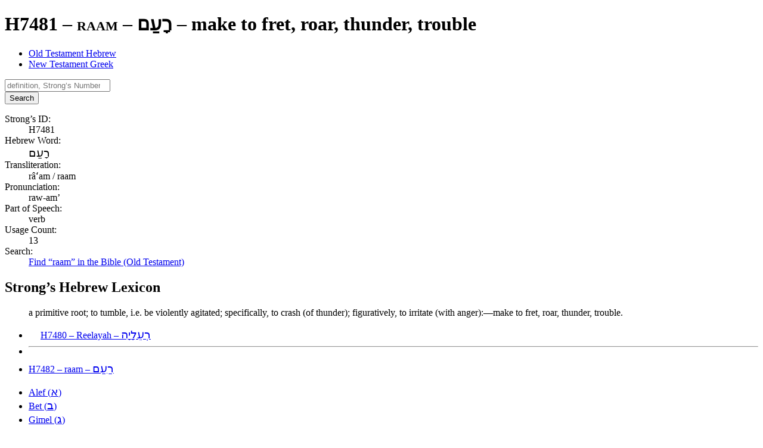

--- FILE ---
content_type: text/html; charset=utf-8
request_url: https://www.equipgodspeople.com/lexicons-word-study/old-testament-hebrew/strongs-h7481
body_size: 29058
content:
<!DOCTYPE html><html lang="en"><head><title>H7481 / raam / רָעַם – Old Testament Hebrew | Equip God’s People</title><meta charset="UTF-8"><meta name="viewport" content="width=device-width, initial-scale=1"><meta name="description" content="Explore the meaning, pronunciation, and more for the Hebrew word “raam” (Strong’s H7481). Find every occurrence of it in the Old Testament."><meta name="apple-mobile-web-app-title" content="Equip God’s People"><meta name="application-name" content="Equip God’s People"><meta name="msapplication-TileColor" content="#3e8fc2"><meta name="theme-color" content="#3e8fc2"><meta name="robots" content="index,follow"><link rel="stylesheet" href="https://cdnjs.cloudflare.com/ajax/libs/font-awesome/7.0.1/css/all.min.css" integrity="sha512-2SwdPD6INVrV/lHTZbO2nodKhrnDdJK9/kg2XD1r9uGqPo1cUbujc+IYdlYdEErWNu69gVcYgdxlmVmzTWnetw==" crossorigin="anonymous" referrerpolicy="no-referrer" /><link href="/dist/main.css?v=13.5.1" rel="stylesheet"><link sizes="180x180" href="/apple-touch-icon.png" rel="apple-touch-icon"><link sizes="32x32" href="/favicon-32x32.png" rel="icon"><link sizes="16x16" href="/favicon-16x16.png" rel="icon"><link href="/site.webmanifest" rel="manifest"><link color="#3e8fc2" href="/safari-pinned-tab.svg" rel="mask-icon"></head><body><main aria-labelledby="site-hero"><header class="text-center text-white px-6 print:pt-0 print:pb-8 bg-center bg-cover py-section bg-orange-700 bg-hero-word-study"><h1 class="font-light" id="site-hero"><span class="text-3xl md:text-5xl lg:text-6xl md:tracking-wide lg:tracking-widest font-serif small-caps block animate__animated animate__fadeInLeft">H7481 – raam – <span class="font-hebrew" dir="rtl">רָעַם</span></span> <span class="sr-only">–</span> <span class="text-base md:text-xl lg:text-2xl md:tracking-wide lg:tracking-widest block md:mt-1 lg:mt-2 animate__animated animate__fadeInRight">make to fret, roar, thunder, trouble</span></h1></header><section class="py-section px-3 lg:container lg:mx-auto xl:max-w-screen-xl"><ul class="text-lg md:text-xl font-serif mb-12 flex flex-wrap border-b-2 border-gray-600"><li><a aria-current="page" class="inline-block px-4 py-2 border-2 border-b-0 rounded-t-md bg-gray-300 border-gray-600 hover:underline focus-visible:underline" href="/lexicons-word-study/old-testament-hebrew">Old Testament Hebrew</a></li><li><a class="inline-block px-4 py-2 border-2 border-b-0 rounded-t-md border-transparent hover:border-gray-300 focus-visible:border-gray-300 hover:bg-gray-200 focus-visible:bg-gray-200 hover:underline focus-visible:underline" href="/lexicons-word-study/new-testament-greek">New Testament Greek</a></li></ul><form action="/lexicons-word-study/old-testament-hebrew" class="grid grid-cols-12 gap-1 mb-12" method="post"><div class="col-span-full md:col-span-6 lg:col-span-4"><input class="appearance-none text-base/normal w-full px-2 py-1 bg-white text-gray-800 border border-gray-600 rounded-md outline-hidden focus:ring-4 focus:ring-primary-700/20 focus:border-primary-500/50 placeholder:text-gray-400 placeholder:italic disabled:bg-gray-200 disabled:text-gray-600" name="search" placeholder="definition, Strong’s Number, etc." required type="search"></input></div><div class="col-span-full md:col-span-6 lg:col-span-4 xl:col-span-3 2xl:col-span-2"><button class="w-full text-base/normal text-center px-2.5 py-1 border border-transparent rounded-md outline-hidden focus-visible:ring-4 bg-primary-700 text-white enabled:hover:bg-primary-800 enabled:active:bg-primary-800 focus-visible:bg-primary-800 focus-visible:ring-primary-700/20 disabled:opacity-65 disabled:cursor-not-allowed" type="submit">Search</button></div></form><dl class="mb-12 sm:gap-2 grid grid-cols-12"><dt class="font-bold col-span-full sm:col-span-4 md:col-span-3 lg:col-span-2">Strong’s ID:</dt><dd class="col-span-full sm:col-span-8 md:col-span-9 lg:col-span-10">H7481</dd><dt class="font-bold col-span-full sm:col-span-4 md:col-span-3 lg:col-span-2">Hebrew Word:</dt><dd class="col-span-full sm:col-span-8 md:col-span-9 lg:col-span-10"><span class="font-hebrew" dir="rtl">רָעַם</span></dd><dt class="font-bold col-span-full sm:col-span-4 md:col-span-3 lg:col-span-2">Transliteration:</dt><dd class="col-span-full sm:col-span-8 md:col-span-9 lg:col-span-10">râʻam / raam</dd><dt class="font-bold col-span-full sm:col-span-4 md:col-span-3 lg:col-span-2">Pronunciation:</dt><dd class="col-span-full sm:col-span-8 md:col-span-9 lg:col-span-10">raw-am’</dd><dt class="font-bold col-span-full sm:col-span-4 md:col-span-3 lg:col-span-2">Part of Speech:</dt><dd class="col-span-full sm:col-span-8 md:col-span-9 lg:col-span-10">verb</dd><dt class="font-bold col-span-full sm:col-span-4 md:col-span-3 lg:col-span-2">Usage Count:</dt><dd class="col-span-full sm:col-span-8 md:col-span-9 lg:col-span-10">13</dd><dt class="font-bold col-span-full sm:col-span-4 md:col-span-3 lg:col-span-2">Search:</dt><dd class="col-span-full sm:col-span-8 md:col-span-9 lg:col-span-10"><a class="underline text-primary-700 hover:text-primary-800 focus-visible:text-primary-800" href="/bible-study-tools/bible-search?search=H7481&amp;range=old-testament" rel="nofollow">Find “raam” in the Bible (Old Testament)</a></dd></dl><h2 class="text-3xl lg:text-4xl font-serif mb-2">Strong’s Hebrew Lexicon</h2><blockquote class="border-l-4 border-primary-700 p-2 mb-4"><p class="mb-4 last:mb-0">a primitive root; to tumble, i.e. be violently agitated; specifically, to crash (of thunder); figuratively, to irritate (with anger):—make to fret, roar, thunder, trouble.</p></blockquote><ul class="mt-element border-2 border-muted rounded-md bg-gray-200 items-center print:hidden flex flex-col md:flex-row justify-between"><li><a class="text-gray-800 block px-4 py-2 hover:underline focus-visible:underline" href="/lexicons-word-study/old-testament-hebrew/strongs-h7480"><i aria-label="previous" class="pr-2 fa-solid fa-angle-left"></i>H7480 – Reelayah – <span class="font-hebrew" dir="rtl">רְעֵלָיָה</span></a></li><li><hr class="bg-gray-400 pb-1 md:hidden"></li><li><a class="text-gray-800 block px-4 py-2 hover:underline focus-visible:underline" href="/lexicons-word-study/old-testament-hebrew/strongs-h7482">H7482 – raam – <span class="font-hebrew" dir="rtl">רַעַם</span><i aria-label="next" class="pl-2 fa-solid fa-angle-right"></i></a></li></ul><nav><ul class="mt-12 md:flex md:flex-wrap text-white print:hidden"><li class="first:*:rounded-t-md md:first:*:rounded-tr-none md:first:*:rounded-bl-md last:*:rounded-b-md md:last:*:rounded-bl-none md:last:*:rounded-tr-md"><a class="block px-2.5 py-1.5 bg-secondary-700 border border-secondary-800 hover:bg-primary-700 focus-visible:bg-primary-700 hover:border-primary-800 focus-visible:border-primary-800" href="/lexicons-word-study/old-testament-hebrew/alphabet-alef">Alef (<span class="font-hebrew" dir="rtl">א</span>)</a></li><li class="first:*:rounded-t-md md:first:*:rounded-tr-none md:first:*:rounded-bl-md last:*:rounded-b-md md:last:*:rounded-bl-none md:last:*:rounded-tr-md"><a class="block px-2.5 py-1.5 bg-secondary-700 border border-secondary-800 hover:bg-primary-700 focus-visible:bg-primary-700 hover:border-primary-800 focus-visible:border-primary-800" href="/lexicons-word-study/old-testament-hebrew/alphabet-bet">Bet (<span class="font-hebrew" dir="rtl">ב</span>)</a></li><li class="first:*:rounded-t-md md:first:*:rounded-tr-none md:first:*:rounded-bl-md last:*:rounded-b-md md:last:*:rounded-bl-none md:last:*:rounded-tr-md"><a class="block px-2.5 py-1.5 bg-secondary-700 border border-secondary-800 hover:bg-primary-700 focus-visible:bg-primary-700 hover:border-primary-800 focus-visible:border-primary-800" href="/lexicons-word-study/old-testament-hebrew/alphabet-gimel">Gimel (<span class="font-hebrew" dir="rtl">ג</span>)</a></li><li class="first:*:rounded-t-md md:first:*:rounded-tr-none md:first:*:rounded-bl-md last:*:rounded-b-md md:last:*:rounded-bl-none md:last:*:rounded-tr-md"><a class="block px-2.5 py-1.5 bg-secondary-700 border border-secondary-800 hover:bg-primary-700 focus-visible:bg-primary-700 hover:border-primary-800 focus-visible:border-primary-800" href="/lexicons-word-study/old-testament-hebrew/alphabet-dalet">Dalet (<span class="font-hebrew" dir="rtl">ד</span>)</a></li><li class="first:*:rounded-t-md md:first:*:rounded-tr-none md:first:*:rounded-bl-md last:*:rounded-b-md md:last:*:rounded-bl-none md:last:*:rounded-tr-md"><a class="block px-2.5 py-1.5 bg-secondary-700 border border-secondary-800 hover:bg-primary-700 focus-visible:bg-primary-700 hover:border-primary-800 focus-visible:border-primary-800" href="/lexicons-word-study/old-testament-hebrew/alphabet-he">He (<span class="font-hebrew" dir="rtl">ה</span>)</a></li><li class="first:*:rounded-t-md md:first:*:rounded-tr-none md:first:*:rounded-bl-md last:*:rounded-b-md md:last:*:rounded-bl-none md:last:*:rounded-tr-md"><a class="block px-2.5 py-1.5 bg-secondary-700 border border-secondary-800 hover:bg-primary-700 focus-visible:bg-primary-700 hover:border-primary-800 focus-visible:border-primary-800" href="/lexicons-word-study/old-testament-hebrew/alphabet-vav">Vav (<span class="font-hebrew" dir="rtl">ו</span>)</a></li><li class="first:*:rounded-t-md md:first:*:rounded-tr-none md:first:*:rounded-bl-md last:*:rounded-b-md md:last:*:rounded-bl-none md:last:*:rounded-tr-md"><a class="block px-2.5 py-1.5 bg-secondary-700 border border-secondary-800 hover:bg-primary-700 focus-visible:bg-primary-700 hover:border-primary-800 focus-visible:border-primary-800" href="/lexicons-word-study/old-testament-hebrew/alphabet-zayin">Zayin (<span class="font-hebrew" dir="rtl">ז</span>)</a></li><li class="first:*:rounded-t-md md:first:*:rounded-tr-none md:first:*:rounded-bl-md last:*:rounded-b-md md:last:*:rounded-bl-none md:last:*:rounded-tr-md"><a class="block px-2.5 py-1.5 bg-secondary-700 border border-secondary-800 hover:bg-primary-700 focus-visible:bg-primary-700 hover:border-primary-800 focus-visible:border-primary-800" href="/lexicons-word-study/old-testament-hebrew/alphabet-khet">Khet (<span class="font-hebrew" dir="rtl">ח</span>)</a></li><li class="first:*:rounded-t-md md:first:*:rounded-tr-none md:first:*:rounded-bl-md last:*:rounded-b-md md:last:*:rounded-bl-none md:last:*:rounded-tr-md"><a class="block px-2.5 py-1.5 bg-secondary-700 border border-secondary-800 hover:bg-primary-700 focus-visible:bg-primary-700 hover:border-primary-800 focus-visible:border-primary-800" href="/lexicons-word-study/old-testament-hebrew/alphabet-tet">Tet (<span class="font-hebrew" dir="rtl">ט</span>)</a></li><li class="first:*:rounded-t-md md:first:*:rounded-tr-none md:first:*:rounded-bl-md last:*:rounded-b-md md:last:*:rounded-bl-none md:last:*:rounded-tr-md"><a class="block px-2.5 py-1.5 bg-secondary-700 border border-secondary-800 hover:bg-primary-700 focus-visible:bg-primary-700 hover:border-primary-800 focus-visible:border-primary-800" href="/lexicons-word-study/old-testament-hebrew/alphabet-yod">Yod (<span class="font-hebrew" dir="rtl">י</span>)</a></li><li class="first:*:rounded-t-md md:first:*:rounded-tr-none md:first:*:rounded-bl-md last:*:rounded-b-md md:last:*:rounded-bl-none md:last:*:rounded-tr-md"><a class="block px-2.5 py-1.5 bg-secondary-700 border border-secondary-800 hover:bg-primary-700 focus-visible:bg-primary-700 hover:border-primary-800 focus-visible:border-primary-800" href="/lexicons-word-study/old-testament-hebrew/alphabet-kaf">Kaf (<span class="font-hebrew" dir="rtl">כ</span>/<span class="font-hebrew" dir="rtl">ך</span>)</a></li><li class="first:*:rounded-t-md md:first:*:rounded-tr-none md:first:*:rounded-bl-md last:*:rounded-b-md md:last:*:rounded-bl-none md:last:*:rounded-tr-md"><a class="block px-2.5 py-1.5 bg-secondary-700 border border-secondary-800 hover:bg-primary-700 focus-visible:bg-primary-700 hover:border-primary-800 focus-visible:border-primary-800" href="/lexicons-word-study/old-testament-hebrew/alphabet-lamed">Lamed (<span class="font-hebrew" dir="rtl">ל</span>)</a></li><li class="first:*:rounded-t-md md:first:*:rounded-tr-none md:first:*:rounded-bl-md last:*:rounded-b-md md:last:*:rounded-bl-none md:last:*:rounded-tr-md"><a class="block px-2.5 py-1.5 bg-secondary-700 border border-secondary-800 hover:bg-primary-700 focus-visible:bg-primary-700 hover:border-primary-800 focus-visible:border-primary-800" href="/lexicons-word-study/old-testament-hebrew/alphabet-mem">Mem (<span class="font-hebrew" dir="rtl">מ</span>/<span class="font-hebrew" dir="rtl">ם</span>)</a></li><li class="first:*:rounded-t-md md:first:*:rounded-tr-none md:first:*:rounded-bl-md last:*:rounded-b-md md:last:*:rounded-bl-none md:last:*:rounded-tr-md"><a class="block px-2.5 py-1.5 bg-secondary-700 border border-secondary-800 hover:bg-primary-700 focus-visible:bg-primary-700 hover:border-primary-800 focus-visible:border-primary-800" href="/lexicons-word-study/old-testament-hebrew/alphabet-nun">Nun (<span class="font-hebrew" dir="rtl">נ</span>/<span class="font-hebrew" dir="rtl">ן</span>)</a></li><li class="first:*:rounded-t-md md:first:*:rounded-tr-none md:first:*:rounded-bl-md last:*:rounded-b-md md:last:*:rounded-bl-none md:last:*:rounded-tr-md"><a class="block px-2.5 py-1.5 bg-secondary-700 border border-secondary-800 hover:bg-primary-700 focus-visible:bg-primary-700 hover:border-primary-800 focus-visible:border-primary-800" href="/lexicons-word-study/old-testament-hebrew/alphabet-samekh">Samekh (<span class="font-hebrew" dir="rtl">ס</span>)</a></li><li class="first:*:rounded-t-md md:first:*:rounded-tr-none md:first:*:rounded-bl-md last:*:rounded-b-md md:last:*:rounded-bl-none md:last:*:rounded-tr-md"><a class="block px-2.5 py-1.5 bg-secondary-700 border border-secondary-800 hover:bg-primary-700 focus-visible:bg-primary-700 hover:border-primary-800 focus-visible:border-primary-800" href="/lexicons-word-study/old-testament-hebrew/alphabet-ayin">Ayin (<span class="font-hebrew" dir="rtl">ע</span>)</a></li><li class="first:*:rounded-t-md md:first:*:rounded-tr-none md:first:*:rounded-bl-md last:*:rounded-b-md md:last:*:rounded-bl-none md:last:*:rounded-tr-md"><a class="block px-2.5 py-1.5 bg-secondary-700 border border-secondary-800 hover:bg-primary-700 focus-visible:bg-primary-700 hover:border-primary-800 focus-visible:border-primary-800" href="/lexicons-word-study/old-testament-hebrew/alphabet-pe">Pe (<span class="font-hebrew" dir="rtl">פ</span>/<span class="font-hebrew" dir="rtl">ף</span>)</a></li><li class="first:*:rounded-t-md md:first:*:rounded-tr-none md:first:*:rounded-bl-md last:*:rounded-b-md md:last:*:rounded-bl-none md:last:*:rounded-tr-md"><a class="block px-2.5 py-1.5 bg-secondary-700 border border-secondary-800 hover:bg-primary-700 focus-visible:bg-primary-700 hover:border-primary-800 focus-visible:border-primary-800" href="/lexicons-word-study/old-testament-hebrew/alphabet-tsadi">Tsadi (<span class="font-hebrew" dir="rtl">צ</span>/<span class="font-hebrew" dir="rtl">ץ</span>)</a></li><li class="first:*:rounded-t-md md:first:*:rounded-tr-none md:first:*:rounded-bl-md last:*:rounded-b-md md:last:*:rounded-bl-none md:last:*:rounded-tr-md"><a class="block px-2.5 py-1.5 bg-secondary-700 border border-secondary-800 hover:bg-primary-700 focus-visible:bg-primary-700 hover:border-primary-800 focus-visible:border-primary-800" href="/lexicons-word-study/old-testament-hebrew/alphabet-qof">Qof (<span class="font-hebrew" dir="rtl">ק</span>)</a></li><li class="first:*:rounded-t-md md:first:*:rounded-tr-none md:first:*:rounded-bl-md last:*:rounded-b-md md:last:*:rounded-bl-none md:last:*:rounded-tr-md"><a class="block px-2.5 py-1.5 bg-secondary-700 border border-secondary-800 hover:bg-primary-700 focus-visible:bg-primary-700 hover:border-primary-800 focus-visible:border-primary-800" href="/lexicons-word-study/old-testament-hebrew/alphabet-resh">Resh (<span class="font-hebrew" dir="rtl">ר</span>)</a></li><li class="first:*:rounded-t-md md:first:*:rounded-tr-none md:first:*:rounded-bl-md last:*:rounded-b-md md:last:*:rounded-bl-none md:last:*:rounded-tr-md"><a class="block px-2.5 py-1.5 bg-secondary-700 border border-secondary-800 hover:bg-primary-700 focus-visible:bg-primary-700 hover:border-primary-800 focus-visible:border-primary-800" href="/lexicons-word-study/old-testament-hebrew/alphabet-shin">Shin (<span class="font-hebrew" dir="rtl">שׁ</span>)</a></li><li class="first:*:rounded-t-md md:first:*:rounded-tr-none md:first:*:rounded-bl-md last:*:rounded-b-md md:last:*:rounded-bl-none md:last:*:rounded-tr-md"><a class="block px-2.5 py-1.5 bg-secondary-700 border border-secondary-800 hover:bg-primary-700 focus-visible:bg-primary-700 hover:border-primary-800 focus-visible:border-primary-800" href="/lexicons-word-study/old-testament-hebrew/alphabet-sin">Sin (<span class="font-hebrew" dir="rtl">שׂ</span>)</a></li><li class="first:*:rounded-t-md md:first:*:rounded-tr-none md:first:*:rounded-bl-md last:*:rounded-b-md md:last:*:rounded-bl-none md:last:*:rounded-tr-md"><a class="block px-2.5 py-1.5 bg-secondary-700 border border-secondary-800 hover:bg-primary-700 focus-visible:bg-primary-700 hover:border-primary-800 focus-visible:border-primary-800" href="/lexicons-word-study/old-testament-hebrew/alphabet-tav">Tav (<span class="font-hebrew" dir="rtl">ת</span>)</a></li></ul></nav></section></main><footer aria-label="page footer" class="bg-secondary-700 text-white py-section print:hidden"><section class="px-3 lg:container lg:mx-auto xl:max-w-screen-xl"><div class="gap-4 [&_h3]:mb-4 grid grid-cols-12"><div aria-labelledby="footer-termsOfUse" class="py-4 col-span-full md:col-span-full lg:col-span-4"><h3 class="text-2xl font-serif mb-2" id="footer-termsOfUse">Terms of Use</h3><p class="text-light mb-4 last:mb-0">You may freely reproduce articles from this site for church or small study group use. However, copies may <strong>not</strong> be sold, or included in any product for sale without written permission.</p></div><div aria-labelledby="footer-quickLinks" class="py-6 lg:pl-4 lg:border-l border-white/15 col-span-full md:col-span-6 lg:col-span-4"><h3 class="text-2xl font-serif mb-2" id="footer-quickLinks">Quick Links</h3><nav><ul><li><a class="block hover:underline focus-visible:underline" href="/bible-study-tools">Bible Study Tools</a></li><li><a class="block hover:underline focus-visible:underline" href="/egp-blog">EGP Blog</a></li><li><a class="block hover:underline focus-visible:underline" href="/lexicons-word-study">Lexicons (Word Study)</a></li><li><a class="block hover:underline focus-visible:underline" href="/bible-reading-plans">Bible Reading Plans</a></li><li><a class="block hover:underline focus-visible:underline" href="/discipleship-tools">Discipleship Tools</a></li><li><a class="block hover:underline focus-visible:underline" href="/classic-works">Classic Works</a></li></ul></nav></div><div aria-labelledby="footer-latestBlogEntries" class="py-6 md:pl-4 md:border-l border-white/15 col-span-full md:col-span-6 lg:col-span-4"><h3 class="text-2xl font-serif mb-2" id="footer-latestBlogEntries"><a class="hover:underline focus-visible:underline" href="/egp-blog">Latest Blog Entries</a></h3><nav><ul><li><a class="block hover:underline focus-visible:underline" href="/egp-blog/2024-09-01-finding-adequacy-in-gods-presence">Finding Adequacy in God’s Presence</a></li><li><a class="block hover:underline focus-visible:underline" href="/egp-blog/2024-04-21-phil-wickham-its-always-been-you">Phil Wickham “It’s Always Been You”</a></li><li><a class="block hover:underline focus-visible:underline" href="/egp-blog/2023-09-24-jeremy-camp-consumed">Jeremy Camp “Consumed”</a></li><li><a class="block hover:underline focus-visible:underline" href="/egp-blog/2023-07-09-in-step-with-the-spirit">In Step with the Spirit</a></li><li><a class="block hover:underline focus-visible:underline" href="/egp-blog/2023-06-04-ai-to-the-glory-of-god">AI to the Glory of God</a></li><li><a class="block hover:underline focus-visible:underline" href="/egp-blog/2023-05-28-god-wastes-nothing">God Wastes Nothing</a></li></ul></nav></div></div></section><div aria-label="social media links" class="pt-element"><nav class="text-3xl text-center gap-x-4"><a class="inline-block size-14 rounded-full hover:bg-red-600 focus-visible:bg-red-600" href="https://instagram.com/equipgodspeople"><i aria-label="Instagram" class="p-3 pt-2.5 fa-brands fa-instagram"></i></a><a class="inline-block size-14 rounded-full hover:bg-cyan-600 focus-visible:bg-cyan-600" href="https://twitter.com/equipgodspeople"><i aria-label="Twitter" class="p-3 fa-brands fa-twitter"></i></a><a class="inline-block size-14 rounded-full hover:bg-blue-500 focus-visible:bg-blue-500" href="https://www.facebook.com/EquipGodsPeople"><i aria-label="Facebook" class="p-3 fa-brands fa-facebook-f"></i></a><a class="inline-block size-14 rounded-full hover:bg-green-600 focus-visible:bg-green-600" href="mailto:webmaster@equipgodspeople.com"><i aria-label="Email" class="p-3 fa-solid fa-envelope"></i></a></nav></div><div aria-label="site copyright" class="text-center text-sm pt-element"><a class="hover:underline focus-visible:underline" href="/">Equip God’s People</a> © 2003–2026. All rights reserved.</div></footer><button class="text-white text-lg/normal bg-primary-700 size-11 rounded-full shadow-md select-none opacity-75 hover:opacity-100 focus-visible:opacity-100 fixed top-5 right-5 z-30 print:hidden" id="siteMenuButton" tabindex="1" type="button"><i aria-label="menu" class="mt-2 fa-solid fa-bars"></i></button><button class="bg-secondary-900/50 backdrop-blur-xs size-full fixed top-0 left-0 z-40 transition-opacity ease-in-out duration-400 motion-reduce:duration-0 opacity-0 hidden" id="siteMenuBackdrop" type="button"></button><div aria-modal="true" class="bg-secondary-700 text-gray-50 text-lg md:text-xl font-light h-full w-96 max-w-full hidden fixed top-0 right-0 z-50 transform translate-x-full transition-transform ease-in-out duration-400 motion-reduce:duration-0" id="siteMenu" role="dialog" tabindex="-1"><div class="bg-primary-700 p-4"><button aria-label="close menu" class="opacity-50 hover:opacity-100 focus-visible:opacity-100" id="siteMenuCloseButton" type="button"><i aria-label="close" class="fa-solid fa-xmark"></i></button></div><nav class="uppercase p-4"><div class="flex border-t first:border-t-0 border-gray-50/25"><a class="px-1 py-3 grow hover:bg-primary-700 focus-visible:bg-primary-700" href="/">Home</a></div><div class="flex border-t first:border-t-0 border-gray-50/25"><a class="px-1 py-3 grow hover:bg-primary-700 focus-visible:bg-primary-700" href="/bible-study-tools">Bible Study Tools</a><button aria-controls="siteMenu-bible-study-tools" aria-expanded="false" class="inline-block w-10 items-center hover:bg-primary-700 focus-visible:bg-primary-700" data-toggle="collapse" type="button"><i aria-label="collapsed" class="fa-solid fa-angle-right align-middle"></i></button></div><div aria-hidden="true" class="grid transition-all ease-in-out duration-500 motion-reduce:duration-0" id="siteMenu-bible-study-tools" style="grid-template-rows: 0fr;"><div class="overflow-hidden" style="grid-row: 1 / span 2;"><div class="text-base divide-y divide-gray-50/25"><a class="block p-4 hover:bg-primary-700 focus-visible:bg-primary-700" href="/bible-study-tools/bible-search">Bible Search</a><a class="block p-4 hover:bg-primary-700 focus-visible:bg-primary-700" href="/bible-study-tools/parallel-bible">Parallel Bible</a></div></div></div><div class="flex border-t first:border-t-0 border-gray-50/25"><a class="px-1 py-3 grow hover:bg-primary-700 focus-visible:bg-primary-700" href="/egp-blog">EGP Blog</a></div><div class="flex border-t first:border-t-0 border-gray-50/25"><a class="px-1 py-3 grow hover:bg-primary-700 focus-visible:bg-primary-700" href="/lexicons-word-study">Lexicons (Word Study)</a><button aria-controls="siteMenu-lexicons-word-study" aria-expanded="false" class="inline-block w-10 items-center hover:bg-primary-700 focus-visible:bg-primary-700" data-toggle="collapse" type="button"><i aria-label="collapsed" class="fa-solid fa-angle-right align-middle"></i></button></div><div aria-hidden="true" class="grid transition-all ease-in-out duration-500 motion-reduce:duration-0" id="siteMenu-lexicons-word-study" style="grid-template-rows: 0fr;"><div class="overflow-hidden" style="grid-row: 1 / span 2;"><div class="text-base divide-y divide-gray-50/25"><a class="block p-4 hover:bg-primary-700 focus-visible:bg-primary-700" href="/lexicons-word-study/old-testament-hebrew">Old Testament Hebrew</a><a class="block p-4 hover:bg-primary-700 focus-visible:bg-primary-700" href="/lexicons-word-study/new-testament-greek">New Testament Greek</a><a class="block p-4 hover:bg-primary-700 focus-visible:bg-primary-700" href="/teach-yourself-greek">Teach Yourself Greek</a></div></div></div><div class="flex border-t first:border-t-0 border-gray-50/25"><a class="px-1 py-3 grow hover:bg-primary-700 focus-visible:bg-primary-700" href="/bible-reading-plans">Bible Reading Plans</a></div><div class="flex border-t first:border-t-0 border-gray-50/25"><a class="px-1 py-3 grow hover:bg-primary-700 focus-visible:bg-primary-700" href="/discipleship-tools">Discipleship Tools</a><button aria-controls="siteMenu-discipleship-tools" aria-expanded="false" class="inline-block w-10 items-center hover:bg-primary-700 focus-visible:bg-primary-700" data-toggle="collapse" type="button"><i aria-label="collapsed" class="fa-solid fa-angle-right align-middle"></i></button></div><div aria-hidden="true" class="grid transition-all ease-in-out duration-500 motion-reduce:duration-0" id="siteMenu-discipleship-tools" style="grid-template-rows: 0fr;"><div class="overflow-hidden" style="grid-row: 1 / span 2;"><div class="text-base divide-y divide-gray-50/25"><a class="block p-4 hover:bg-primary-700 focus-visible:bg-primary-700" href="/discipleship-tools/how-to-study-the-bible">How to Study the Bible</a><a class="block p-4 hover:bg-primary-700 focus-visible:bg-primary-700" href="/discipleship-tools/read-the-bible-in-a-year">Bible in a Year</a><a class="block p-4 hover:bg-primary-700 focus-visible:bg-primary-700" href="/discipleship-tools/read-psalms-and-proverbs-in-a-month">Psalms and Proverbs in a Month</a></div></div></div><div class="flex border-t first:border-t-0 border-gray-50/25"><a class="px-1 py-3 grow hover:bg-primary-700 focus-visible:bg-primary-700" href="/classic-works">Classic Works</a><button aria-controls="siteMenu-classic-works" aria-expanded="false" class="inline-block w-10 items-center hover:bg-primary-700 focus-visible:bg-primary-700" data-toggle="collapse" type="button"><i aria-label="collapsed" class="fa-solid fa-angle-right align-middle"></i></button></div><div aria-hidden="true" class="grid transition-all ease-in-out duration-500 motion-reduce:duration-0" id="siteMenu-classic-works" style="grid-template-rows: 0fr;"><div class="overflow-hidden" style="grid-row: 1 / span 2;"><div class="text-base divide-y divide-gray-50/25"><a class="block p-4 hover:bg-primary-700 focus-visible:bg-primary-700" href="/classic-works/pamphili-eusebius-ecclesiastical-history">Eusebius – Ecclesiastical History</a><a class="block p-4 hover:bg-primary-700 focus-visible:bg-primary-700" href="/classic-works/thomas-kempis-imitation-of-christ">Kempis – The Imitation of Christ</a><a class="block p-4 hover:bg-primary-700 focus-visible:bg-primary-700" href="/classic-works/aw-tozer-pursuit-of-god">Tozer – The Pursuit of God</a></div></div></div></nav></div><div id="app-loading-overlay" class="fixed inset-0 z-50 flex items-center justify-center bg-gray-900/67" role="status" aria-live="polite" aria-atomic="true" hidden><div class="bg-gray-200 rounded-lg shadow-xl p-8 max-w-sm mx-4" role="alert" aria-label="Page loading"><div class="flex justify-center gap-2 mb-4" aria-hidden="true"><span class="w-3 h-3 bg-primary-700 rounded-full animate-pulse motion-reduce:animate-none"></span><span class="w-3 h-3 bg-primary-700 rounded-full animate-pulse motion-reduce:animate-none"></span><span class="w-3 h-3 bg-primary-700 rounded-full animate-pulse motion-reduce:animate-none"></span></div><p id="app-loading-message" class="text-center text-gray-900"></p></div></div><div id="app-live" aria-live="assertive" aria-atomic="true" class="sr-only"></div><div aria-describedby="popoverBody" aria-hidden="true" aria-labelledby="popoverHeader" class="px-1 md:px-2 max-w-full sm:max-w-xl md:max-w-3xl drop-shadow-lg absolute top-0 left-0 hidden" id="popover" role="dialog" tabindex="-1"><div class="absolute size-2 lg:size-4 rotate-45 z-30 bg-secondary-700" id="popoverArrow"></div><div class="relative z-40"><div class="font-serif text-lg lg:text-xl bg-secondary-700 text-white px-2 lg:px-3.5 py-1 lg:py-1.5 rounded-t-md lg:rounded-t-lg" id="popoverHeader"></div><div class="text-base bg-white p-2 lg:p-3.5 rounded-b-md lg:rounded-b-lg border border-secondary-700" id="popoverBody"></div></div></div><script src="/dist/main.js?v=13.5.1" type="module"></script></body></html>

--- FILE ---
content_type: application/javascript; charset=utf-8
request_url: https://cdn.jsdelivr.net/npm/@floating-ui/utils@0.2.1/dom/+esm
body_size: 526
content:
/**
 * Bundled by jsDelivr using Rollup v2.79.2 and Terser v5.39.0.
 * Original file: /npm/@floating-ui/utils@0.2.1/dist/floating-ui.utils.dom.mjs
 *
 * Do NOT use SRI with dynamically generated files! More information: https://www.jsdelivr.com/using-sri-with-dynamic-files
 */
function n(n){return o(n)?(n.nodeName||"").toLowerCase():"#document"}function e(n){var e;return(null==n||null==(e=n.ownerDocument)?void 0:e.defaultView)||window}function t(n){var e;return null==(e=(o(n)?n.ownerDocument:n.document)||window.document)?void 0:e.documentElement}function o(n){return n instanceof Node||n instanceof e(n).Node}function r(n){return n instanceof Element||n instanceof e(n).Element}function c(n){return n instanceof HTMLElement||n instanceof e(n).HTMLElement}function u(n){return"undefined"!=typeof ShadowRoot&&(n instanceof ShadowRoot||n instanceof e(n).ShadowRoot)}function i(n){const{overflow:e,overflowX:t,overflowY:o,display:r}=m(n);return/auto|scroll|overlay|hidden|clip/.test(e+o+t)&&!["inline","contents"].includes(r)}function l(e){return["table","td","th"].includes(n(e))}function f(n){const e=a(),t=m(n);return"none"!==t.transform||"none"!==t.perspective||!!t.containerType&&"normal"!==t.containerType||!e&&!!t.backdropFilter&&"none"!==t.backdropFilter||!e&&!!t.filter&&"none"!==t.filter||["transform","perspective","filter"].some((n=>(t.willChange||"").includes(n)))||["paint","layout","strict","content"].some((n=>(t.contain||"").includes(n)))}function s(n){let e=w(n);for(;c(e)&&!d(e);){if(f(e))return e;e=w(e)}return null}function a(){return!("undefined"==typeof CSS||!CSS.supports)&&CSS.supports("-webkit-backdrop-filter","none")}function d(e){return["html","body","#document"].includes(n(e))}function m(n){return e(n).getComputedStyle(n)}function p(n){return r(n)?{scrollLeft:n.scrollLeft,scrollTop:n.scrollTop}:{scrollLeft:n.pageXOffset,scrollTop:n.pageYOffset}}function w(e){if("html"===n(e))return e;const o=e.assignedSlot||e.parentNode||u(e)&&e.host||t(e);return u(o)?o.host:o}function v(n){const e=w(n);return d(e)?n.ownerDocument?n.ownerDocument.body:n.body:c(e)&&i(e)?e:v(e)}function y(n,t,o){var r;void 0===t&&(t=[]),void 0===o&&(o=!0);const c=v(n),u=c===(null==(r=n.ownerDocument)?void 0:r.body),l=e(c);return u?t.concat(l,l.visualViewport||[],i(c)?c:[],l.frameElement&&o?y(l.frameElement):[]):t.concat(c,y(c,[],o))}export{m as getComputedStyle,s as getContainingBlock,t as getDocumentElement,v as getNearestOverflowAncestor,n as getNodeName,p as getNodeScroll,y as getOverflowAncestors,w as getParentNode,e as getWindow,f as isContainingBlock,r as isElement,c as isHTMLElement,d as isLastTraversableNode,o as isNode,i as isOverflowElement,u as isShadowRoot,l as isTableElement,a as isWebKit};export default null;
//# sourceMappingURL=/sm/78ec1bf14e67826db5c516886de43f4d3245b84b258f4f35a5fd14a5d3c7f8b9.map

--- FILE ---
content_type: text/javascript; charset=utf-8
request_url: https://www.equipgodspeople.com/dist/main.js?v=13.5.1
body_size: 5113
content:
import{arrow,autoUpdate,computePosition,offset,shift}from"https://cdn.jsdelivr.net/npm/@floating-ui/dom@1.6.3/+esm";document.addEventListener("DOMContentLoaded",()=>{const t=document.getElementById("siteMenuBackdrop"),e=document.getElementById("siteMenuButton"),n=document.getElementById("siteMenuCloseButton"),o=document.getElementById("siteMenu");setTimeout(()=>{o.classList.remove("hidden")},500);const a=()=>{o.classList.remove("translate-x-0"),o.classList.add("translate-x-full"),t.classList.add("opacity-0"),t.classList.remove("opacity-100"),setTimeout(()=>{t.classList.add("hidden")},400),e.setAttribute("aria-expanded","false"),o.setAttribute("aria-hidden","true"),t.removeAttribute("aria-controls"),t.removeAttribute("aria-expanded"),t.removeEventListener("click",a)};n.addEventListener("click",a),e.addEventListener("click",()=>{t.classList.remove("hidden"),setTimeout(()=>{t.classList.add("opacity-100"),t.classList.remove("opacity-0")},75),o.classList.remove("translate-x-full"),o.classList.add("translate-x-0"),o.setAttribute("aria-hidden","false"),e.setAttribute("aria-expanded","true"),t.addEventListener("click",a),t.setAttribute("aria-controls","siteMenu"),t.setAttribute("aria-expanded","true")});let i,s;[].slice.call(document.querySelectorAll('[data-toggle="collapse"]')).map(t=>{t.addEventListener("click",t=>{const e=t.currentTarget,n=document.getElementById(e.getAttribute("aria-controls")),o=e.firstChild,a="false"===e.ariaExpanded;"I"===o.tagName&&(o.className=a?o.className.replace("right","down"):o.className.replace("down","right"),o.ariaLabel=a?"expanded":"collapsed"),e.setAttribute("aria-expanded",a?"true":"false"),n.style.gridTemplateRows=a?"1fr":"0fr",n.setAttribute("aria-hidden",a?"false":"true")},!1)});const r=document.querySelector("#popover"),d=document.querySelector("#popoverArrow"),l=t=>{r.contains(t.target)||s.contains(t.target)||c()},u=t=>{"Escape"===t.key&&(s.focus(),c())},c=()=>{i(),r.classList.add("hidden"),s.setAttribute("aria-expanded",!1),r.setAttribute("aria-hidden",!0),r.setAttribute("tabindex","-1"),s=null,document.removeEventListener("click",l),document.removeEventListener("keydown",u)},m=()=>{computePosition(s,r,{middleware:[offset(6),shift(),arrow({element:d})]}).then(({x:t,y:e,placement:n,middlewareData:o})=>{Object.assign(r.style,{left:`${t}px`,top:`${e}px`});const{x:a,y:i}=o.arrow,s={top:"bottom",right:"left",bottom:"top",left:"right"}[n.split("-")[0]];Object.assign(d.style,{left:null!=a?`${a}px`:"",top:null!=i?`${i}px`:"",right:"",bottom:"",[s]:"-4px"})})},p=t=>{s=t,document.getElementById("popoverHeader").innerHTML=s.dataset.heading,document.getElementById("popoverBody").innerHTML=s.dataset.body,r.classList.remove("hidden"),s.setAttribute("aria-expanded",!0),r.setAttribute("aria-hidden",!1),r.removeAttribute("tabindex"),r.focus(),i=autoUpdate(s,r,m),document.addEventListener("click",l),document.addEventListener("keydown",u)},g=Array.from(document.querySelectorAll('[data-toggle="popover"]'));for(const t of g)t.addEventListener("click",e=>{e.preventDefault();const n=t!==s;s&&c(),n&&p(t)});const b=document.getElementById("app-loading-overlay"),h=document.getElementById("app-loading-message"),v=document.getElementById("app-live");if(b&&h&&v){const t={shown:!1,timeouts:[]},e=()=>{if(t.shown)return;t.shown=!0,b.removeAttribute("hidden"),document.body.setAttribute("data-loading","true"),document.body.setAttribute("aria-busy","true"),document.body.style.pointerEvents="none",b.style.pointerEvents="auto",h.textContent="Loading …",v.textContent="Loading …",b.getBoundingClientRect();const e=setTimeout(()=>{t.shown&&(h.textContent="Still working …",v.textContent="Still working …")},5e3);t.timeouts.push(e);const o=setTimeout(()=>{if(!t.shown)return;const e="Server busy …";h.textContent=e,v.textContent=e},15e3);t.timeouts.push(o);const a=setTimeout(()=>{n()},3e4);t.timeouts.push(a)},n=()=>{t.timeouts.forEach(t=>clearTimeout(t)),t.timeouts=[],t.shown=!1,b.setAttribute("hidden",""),document.body.removeAttribute("data-loading"),document.body.removeAttribute("aria-busy"),document.body.style.pointerEvents="",b.style.pointerEvents="",h.textContent="",v.textContent=""};document.addEventListener("click",t=>{if(t.defaultPrevented)return;if(void 0!==t.button&&0!==t.button)return;if(t.ctrlKey||t.metaKey||t.shiftKey)return;const n=t.target.closest("a[href]");if(!n)return;if("_blank"===n.target||n.hasAttribute("download"))return;let o;try{o=new URL(n.href)}catch(t){return}if(o.origin!==window.location.origin)return;o.pathname===window.location.pathname&&o.search===window.location.search&&o.hash||(e(),t.preventDefault(),t.stopImmediatePropagation(),setTimeout(()=>{window.location.href=n.href},250))}),document.addEventListener("submit",t=>{const n=t.target;n&&"FORM"===n.tagName&&(n.hasAttribute("data-no-loading")||"post"===(n.getAttribute("method")||"get").toLowerCase()&&(e(),t.preventDefault(),t.stopImmediatePropagation(),setTimeout(()=>{n.submit()},250)))}),window.addEventListener("pageshow",t=>{t.persisted&&n()})}else console.warn("Page transition overlay elements not found - skipping initialization")});